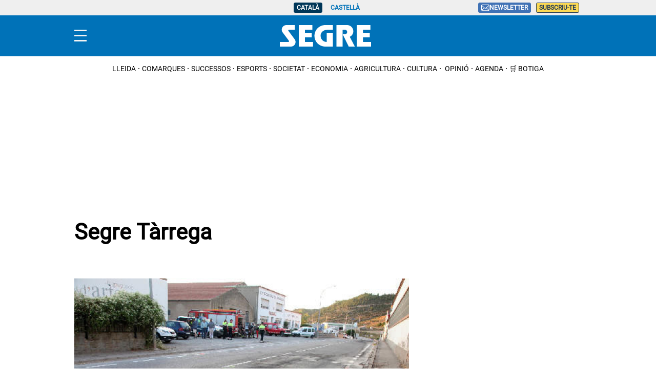

--- FILE ---
content_type: application/javascript
request_url: https://www.segre.com/assets/394.4cfe6feea33ef9e90ed7.chunk.js
body_size: 477
content:
(self["webpackChunkApp"] = self["webpackChunkApp"] || []).push([[394],{

/***/ 4394:
/***/ ((module, exports, __webpack_require__) => {

var __WEBPACK_AMD_DEFINE_ARRAY__, __WEBPACK_AMD_DEFINE_RESULT__;!(__WEBPACK_AMD_DEFINE_ARRAY__ = [__webpack_require__(5825)], __WEBPACK_AMD_DEFINE_RESULT__ = (function ($) {
  $(document).on("click", ".pagination li a", loadListing);
  function loadListing(event) {
    event.preventDefault();
    var $this = $(this),
      params = {};
    if ($this.parent().hasClass("disabled")) {
      return;
    }
    params.settings = JSON.stringify({
      subcategoryFilter: false,
      // avoid doubling settings
      viewSetting: false
    });
    $.get($this.attr("href"), params, function (data) {
      var $container = $this.closest(".o-list__bottom").parent();
      if ($this.parent().hasClass("see-more")) {
        $container.find(".see-more-nav").remove();
        var $data = $($.trim(data));
        $data.find(".see-more-nav li a").click(loadListing);
        $container.after($data);
      } else {
        $container.replaceWith(data);
      }
      $container.trigger("wf-pager:added");
    });
  }
}).apply(exports, __WEBPACK_AMD_DEFINE_ARRAY__),
		__WEBPACK_AMD_DEFINE_RESULT__ !== undefined && (module.exports = __WEBPACK_AMD_DEFINE_RESULT__));

/***/ })

}]);